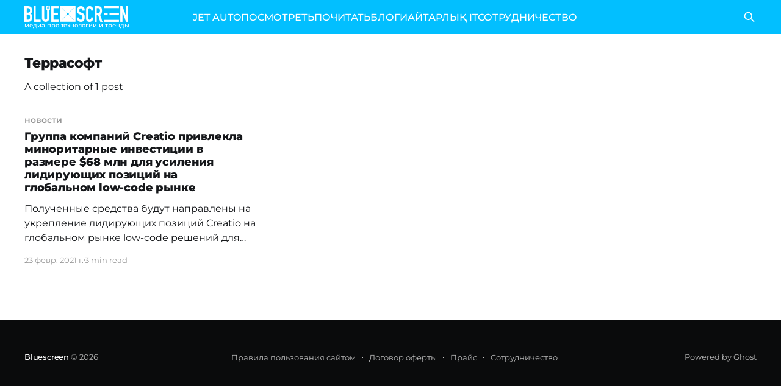

--- FILE ---
content_type: text/html; charset=utf-8
request_url: https://bluescreen.kz/tag/tierrasoft/
body_size: 3777
content:
<!DOCTYPE html>
<html lang="ru">
<head>

    <title>Террасофт - Bluescreen</title>
    <meta charset="utf-8" />
    <meta http-equiv="X-UA-Compatible" content="IE=edge" />
    <meta name="HandheldFriendly" content="True" />
    <meta name="viewport" content="width=device-width, initial-scale=1.0" />

    <link rel="preload" as="style" href="/assets/built/screen.css?v=f99b67b943" />
    <link rel="preload" as="script" href="/assets/built/casper.js?v=f99b67b943" />

    <link rel="stylesheet" type="text/css" href="/assets/built/screen.css?v=f99b67b943" />

    <link rel="icon" href="https://bluescreen.kz/content/images/size/w256h256/2023/10/favicon-96x96-3.png" type="image/png">
    <link rel="canonical" href="https://bluescreen.kz/tag/tierrasoft/">
    <meta name="referrer" content="no-referrer-when-downgrade">
    
    <meta property="og:site_name" content="Bluescreen">
    <meta property="og:type" content="website">
    <meta property="og:title" content="Террасофт - Bluescreen">
    <meta property="og:description" content="IT-портал про технологии, игры, кибербезопасность, казахстанские и мировые тренды">
    <meta property="og:url" content="https://bluescreen.kz/tag/tierrasoft/">
    <meta property="article:publisher" content="https://www.facebook.com/bluescreen.kz">
    <meta name="twitter:card" content="summary">
    <meta name="twitter:title" content="Террасофт - Bluescreen">
    <meta name="twitter:description" content="IT-портал про технологии, игры, кибербезопасность, казахстанские и мировые тренды">
    <meta name="twitter:url" content="https://bluescreen.kz/tag/tierrasoft/">
    
    <script type="application/ld+json">
{
    "@context": "https://schema.org",
    "@type": "Series",
    "publisher": {
        "@type": "Organization",
        "name": "Bluescreen",
        "url": "https://bluescreen.kz/",
        "logo": {
            "@type": "ImageObject",
            "url": "https://bluescreen.kz/content/images/2025/04/bc-logo-white.png"
        }
    },
    "url": "https://bluescreen.kz/tag/tierrasoft/",
    "name": "Террасофт",
    "mainEntityOfPage": "https://bluescreen.kz/tag/tierrasoft/"
}
    </script>

    <meta name="generator" content="Ghost 5.71">
    <link rel="alternate" type="application/rss+xml" title="Bluescreen" href="https://bluescreen.kz/rss/">
    
    <script defer src="https://cdn.jsdelivr.net/ghost/sodo-search@~1.1/umd/sodo-search.min.js" data-key="e95dec5627734b6b2435f29405" data-styles="https://cdn.jsdelivr.net/ghost/sodo-search@~1.1/umd/main.css" data-sodo-search="https://bluescreen.kz/" crossorigin="anonymous"></script>
    
    <link href="https://bluescreen.kz/webmentions/receive/" rel="webmention">
    <script defer src="/public/cards.min.js?v=f99b67b943"></script>
    <link rel="stylesheet" type="text/css" href="/public/cards.min.css?v=f99b67b943">
    <!-- Google tag (gtag.js) -->
<script async src="https://www.googletagmanager.com/gtag/js?id=G-0GCE4SK8E5"></script>
<script>
  window.dataLayer = window.dataLayer || [];
  function gtag(){dataLayer.push(arguments);}
  gtag('js', new Date());

  gtag('config', 'G-0GCE4SK8E5');
</script>
<script>
const addCustomStyles = () => {
  const CUSTOM_STYLES = `
  .gh-head {
    height: 56px;
  }
  
  .site-header-content {
    min-height: auto !important;
    padding-top: calc(4vmin + 56px);
    padding-bottom: 4vmin;
  }
`;
  
  const styleElement = document.createElement('style');
  styleElement.appendChild(document.createTextNode(CUSTOM_STYLES));
  document.head.appendChild(styleElement);
};

addCustomStyles();
</script>

<!-- Yandex.Metrika counter -->
<script type="text/javascript" >
   (function(m,e,t,r,i,k,a){m[i]=m[i]||function(){(m[i].a=m[i].a||[]).push(arguments)};
   m[i].l=1*new Date();
   for (var j = 0; j < document.scripts.length; j++) {if (document.scripts[j].src === r) { return; }}
   k=e.createElement(t),a=e.getElementsByTagName(t)[0],k.async=1,k.src=r,a.parentNode.insertBefore(k,a)})
   (window, document, "script", "https://mc.yandex.ru/metrika/tag.js", "ym");

   ym(97623566, "init", {
        clickmap:true,
        trackLinks:true,
        accurateTrackBounce:true,
        webvisor:true
   });
</script>
<noscript><div><img src="https://mc.yandex.ru/watch/97623566" style="position:absolute; left:-9999px;" alt="" /></div></noscript>
<!-- /Yandex.Metrika counter --><style>:root {--ghost-accent-color: #02bfff;}</style>

</head>
<body class="tag-template tag-tierrasoft is-head-left-logo has-cover">
<div class="viewport">

    <header id="gh-head" class="gh-head outer is-header-hidden">
        <div class="gh-head-inner inner">
            <div class="gh-head-brand">
                <a class="gh-head-logo" href="https://bluescreen.kz">
                        <div class="gh-head-logo-inner">
                            <img src="https://bluescreen.kz/content/images/2025/04/bc-logo-white.png" alt="Bluescreen">

                            <p class="site-description">медиа про технологии и тренды</p>
                        </div>
                </a>
                <button class="gh-search gh-icon-btn" aria-label="Search this site" data-ghost-search><svg xmlns="http://www.w3.org/2000/svg" fill="none" viewBox="0 0 24 24" stroke="currentColor" stroke-width="2" width="20" height="20"><path stroke-linecap="round" stroke-linejoin="round" d="M21 21l-6-6m2-5a7 7 0 11-14 0 7 7 0 0114 0z"></path></svg></button>
                <button class="gh-burger"></button>
            </div>

            <nav class="gh-head-menu">
                <ul class="nav">
    <li class="nav-jet-auto"><a href="https://jetauto.bluescreen.kz">JET AUTO</a></li>
    <li class="nav-posmotriet"><a href="https://bluescreen.kz/tag/vidieo/">ПОСМОТРЕТЬ</a></li>
    <li class="nav-pochitat"><a href="https://bluescreen.kz/tag/novosti/">ПОЧИТАТЬ</a></li>
    <li class="nav-blogi"><a href="https://bluescreen.kz/tag/bloghi/">БЛОГИ</a></li>
    <li class="nav-aitarlyk-it"><a href="https://bluescreen.kz/tag/aitarlykit/">АЙТАРЛЫҚ IT</a></li>
    <li class="nav-sotrudnichiestvo"><a href="https://bluescreen.kz/rieklama/">СОТРУДНИЧЕСТВО</a></li>
</ul>

            </nav>

            <div class="gh-head-actions">
                        <button class="gh-search gh-icon-btn" data-ghost-search><svg xmlns="http://www.w3.org/2000/svg" fill="none" viewBox="0 0 24 24" stroke="currentColor" stroke-width="2" width="20" height="20"><path stroke-linecap="round" stroke-linejoin="round" d="M21 21l-6-6m2-5a7 7 0 11-14 0 7 7 0 0114 0z"></path></svg></button>
            </div>
        </div>
    </header>

    <div class="site-content">
        
<main id="site-main" class="site-main outer">
<div class="inner posts">
    <div class="post-feed">

        <section class="post-card post-card-large">


            <div class="post-card-content">
            <div class="post-card-content-link">
                <header class="post-card-header">
                    <h2 class="post-card-title">Террасофт</h2>
                </header>
                <div class="post-card-excerpt">
                        A collection of 1 post
                </div>
            </div>
            </div>

        </section>

            
<article class="post-card post tag-novosti tag-biznies tag-inviestitsii tag-creatio tag-tierrasoft no-image">


    <div class="post-card-content">

        <a class="post-card-content-link" href="/ghruppa-kompaniicreatioprivliekla-minoritarnyie-inviestitsii-v-razmierie-68-mln-dlia-u/">
            <header class="post-card-header">
                <div class="post-card-tags">
                        <span class="post-card-primary-tag">новости</span>
                </div>
                <h2 class="post-card-title">
                    Группа компаний Creatio привлекла миноритарные инвестиции в размере $68 млн для усиления лидирующих позиций на глобальном low-code рынке
                </h2>
            </header>
                <div class="post-card-excerpt">Полученные средства будут направлены на укрепление лидирующих позиций Creatio на
глобальном рынке low-code решений для управления процессами и CRM, в том числе
усиление R&D и развитие партнерской экосистемы в 110 странах мира.

Группа компаний Creatio, ведущий производитель low-code платформы для управления
процессами и CRM, в состав которой входит «Террасофт»</div>
        </a>

        <footer class="post-card-meta">
            <time class="post-card-meta-date" datetime="2021-02-23">23 февр. 2021 г.</time>
                <span class="post-card-meta-length">3 min read</span>
        </footer>

    </div>

</article>

    </div>

    <nav class="pagination">
    <span class="page-number">Page 1 of 1</span>
</nav>

    
</div>
</main>

    </div>

    <footer class="site-footer outer">
        <div class="inner">
            <section class="copyright"><a href="https://bluescreen.kz">Bluescreen</a> &copy; 2026</section>
            <nav class="site-footer-nav">
                <ul class="nav">
    <li class="nav-pravila-polzovaniia-saitom"><a href="https://bluescreen.kz/privacy/">Правила пользования сайтом</a></li>
    <li class="nav-doghovor-ofierty"><a href="https://bluescreen.kz/doghovor-ofierty/">Договор оферты</a></li>
    <li class="nav-prais"><a href="https://bluescreen.kz/tsieny-i-ofitsialnyi-prais-na-uslughi-bs-lab/">Прайс </a></li>
    <li class="nav-sotrudnichiestvo"><a href="https://bluescreen.kz/rieklama/">Сотрудничество</a></li>
</ul>

            </nav>
            <div class="gh-powered-by"><a href="https://ghost.org/" target="_blank" rel="noopener">Powered by Ghost</a></div>
        </div>
    </footer>

</div>


<script
    src="https://code.jquery.com/jquery-3.5.1.min.js"
    integrity="sha256-9/aliU8dGd2tb6OSsuzixeV4y/faTqgFtohetphbbj0="
    crossorigin="anonymous">
</script>
<script src="/assets/built/casper.js?v=f99b67b943"></script>
<script>
$(document).ready(function () {
    // Mobile Menu Trigger
    $('.gh-burger').click(function () {
        $('body').toggleClass('gh-head-open');
    });
    // FitVids - Makes video embeds responsive
    $(".gh-content").fitVids();
});
</script>



</body>
</html>
